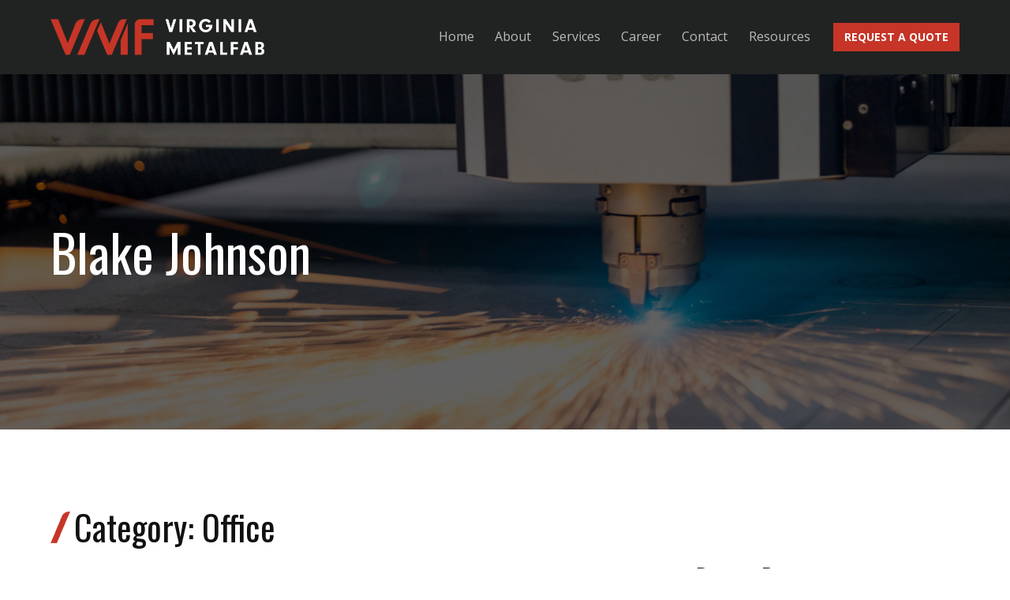

--- FILE ---
content_type: text/html; charset=UTF-8
request_url: https://www.vametalfab.com/staff-cat/office/
body_size: 6471
content:
<!DOCTYPE html>
<html lang="en-US" id="html">
<head >
<meta charset="UTF-8" />
<meta name="viewport" content="width=device-width, initial-scale=1" />
<meta name='robots' content='index, follow, max-image-preview:large, max-snippet:-1, max-video-preview:-1' />
	
	
	<!-- This site is optimized with the Yoast SEO plugin v26.8 - https://yoast.com/product/yoast-seo-wordpress/ -->
	<link media="all" href="https://www.vametalfab.com/wp-content/cache/autoptimize/css/autoptimize_60f5b0d12ca4c1d9f8047357fc2c00d3.css" rel="stylesheet"><title>Office Archives - Virginia MetalFab</title>
	<link rel="canonical" href="https://www.vametalfab.com/staff-cat/office/" />
	<meta property="og:locale" content="en_US" />
	<meta property="og:type" content="article" />
	<meta property="og:title" content="Office Archives - Virginia MetalFab" />
	<meta property="og:url" content="https://www.vametalfab.com/staff-cat/office/" />
	<meta property="og:site_name" content="Virginia MetalFab" />
	<meta name="twitter:card" content="summary_large_image" />
	<script type="application/ld+json" class="yoast-schema-graph">{"@context":"https://schema.org","@graph":[{"@type":"CollectionPage","@id":"https://www.vametalfab.com/staff-cat/office/","url":"https://www.vametalfab.com/staff-cat/office/","name":"Office Archives - Virginia MetalFab","isPartOf":{"@id":"https://www.vametalfab.com/#website"},"primaryImageOfPage":{"@id":"https://www.vametalfab.com/staff-cat/office/#primaryimage"},"image":{"@id":"https://www.vametalfab.com/staff-cat/office/#primaryimage"},"thumbnailUrl":"https://www.vametalfab.com/wp-content/uploads/2024/02/Copy-of-Wyatt-Lyons-6-jpg.webp","breadcrumb":{"@id":"https://www.vametalfab.com/staff-cat/office/#breadcrumb"},"inLanguage":"en-US"},{"@type":"ImageObject","inLanguage":"en-US","@id":"https://www.vametalfab.com/staff-cat/office/#primaryimage","url":"https://www.vametalfab.com/wp-content/uploads/2024/02/Copy-of-Wyatt-Lyons-6-jpg.webp","contentUrl":"https://www.vametalfab.com/wp-content/uploads/2024/02/Copy-of-Wyatt-Lyons-6-jpg.webp","width":1080,"height":1080},{"@type":"BreadcrumbList","@id":"https://www.vametalfab.com/staff-cat/office/#breadcrumb","itemListElement":[{"@type":"ListItem","position":1,"name":"Home","item":"https://www.vametalfab.com/"},{"@type":"ListItem","position":2,"name":"Office"}]},{"@type":"WebSite","@id":"https://www.vametalfab.com/#website","url":"https://www.vametalfab.com/","name":"Virginia MetalFab","description":"","potentialAction":[{"@type":"SearchAction","target":{"@type":"EntryPoint","urlTemplate":"https://www.vametalfab.com/?s={search_term_string}"},"query-input":{"@type":"PropertyValueSpecification","valueRequired":true,"valueName":"search_term_string"}}],"inLanguage":"en-US"}]}</script>
	<!-- / Yoast SEO plugin. -->


<link rel='dns-prefetch' href='//cdn.jsdelivr.net' />
<link rel='dns-prefetch' href='//cdnjs.cloudflare.com' />
<link rel='dns-prefetch' href='//fonts.googleapis.com' />
<link rel="alternate" type="application/rss+xml" title="Virginia MetalFab &raquo; Feed" href="https://www.vametalfab.com/feed/" />
<link rel="alternate" type="application/rss+xml" title="Virginia MetalFab &raquo; Comments Feed" href="https://www.vametalfab.com/comments/feed/" />
<link rel="alternate" type="application/rss+xml" title="Virginia MetalFab &raquo; Office Category Feed" href="https://www.vametalfab.com/staff-cat/office/feed/" />
<script type="text/javascript">
/* <![CDATA[ */
window._wpemojiSettings = {"baseUrl":"https:\/\/s.w.org\/images\/core\/emoji\/16.0.1\/72x72\/","ext":".png","svgUrl":"https:\/\/s.w.org\/images\/core\/emoji\/16.0.1\/svg\/","svgExt":".svg","source":{"concatemoji":"https:\/\/www.vametalfab.com\/wp-includes\/js\/wp-emoji-release.min.js?ver=6.8.3"}};
/*! This file is auto-generated */
!function(s,n){var o,i,e;function c(e){try{var t={supportTests:e,timestamp:(new Date).valueOf()};sessionStorage.setItem(o,JSON.stringify(t))}catch(e){}}function p(e,t,n){e.clearRect(0,0,e.canvas.width,e.canvas.height),e.fillText(t,0,0);var t=new Uint32Array(e.getImageData(0,0,e.canvas.width,e.canvas.height).data),a=(e.clearRect(0,0,e.canvas.width,e.canvas.height),e.fillText(n,0,0),new Uint32Array(e.getImageData(0,0,e.canvas.width,e.canvas.height).data));return t.every(function(e,t){return e===a[t]})}function u(e,t){e.clearRect(0,0,e.canvas.width,e.canvas.height),e.fillText(t,0,0);for(var n=e.getImageData(16,16,1,1),a=0;a<n.data.length;a++)if(0!==n.data[a])return!1;return!0}function f(e,t,n,a){switch(t){case"flag":return n(e,"\ud83c\udff3\ufe0f\u200d\u26a7\ufe0f","\ud83c\udff3\ufe0f\u200b\u26a7\ufe0f")?!1:!n(e,"\ud83c\udde8\ud83c\uddf6","\ud83c\udde8\u200b\ud83c\uddf6")&&!n(e,"\ud83c\udff4\udb40\udc67\udb40\udc62\udb40\udc65\udb40\udc6e\udb40\udc67\udb40\udc7f","\ud83c\udff4\u200b\udb40\udc67\u200b\udb40\udc62\u200b\udb40\udc65\u200b\udb40\udc6e\u200b\udb40\udc67\u200b\udb40\udc7f");case"emoji":return!a(e,"\ud83e\udedf")}return!1}function g(e,t,n,a){var r="undefined"!=typeof WorkerGlobalScope&&self instanceof WorkerGlobalScope?new OffscreenCanvas(300,150):s.createElement("canvas"),o=r.getContext("2d",{willReadFrequently:!0}),i=(o.textBaseline="top",o.font="600 32px Arial",{});return e.forEach(function(e){i[e]=t(o,e,n,a)}),i}function t(e){var t=s.createElement("script");t.src=e,t.defer=!0,s.head.appendChild(t)}"undefined"!=typeof Promise&&(o="wpEmojiSettingsSupports",i=["flag","emoji"],n.supports={everything:!0,everythingExceptFlag:!0},e=new Promise(function(e){s.addEventListener("DOMContentLoaded",e,{once:!0})}),new Promise(function(t){var n=function(){try{var e=JSON.parse(sessionStorage.getItem(o));if("object"==typeof e&&"number"==typeof e.timestamp&&(new Date).valueOf()<e.timestamp+604800&&"object"==typeof e.supportTests)return e.supportTests}catch(e){}return null}();if(!n){if("undefined"!=typeof Worker&&"undefined"!=typeof OffscreenCanvas&&"undefined"!=typeof URL&&URL.createObjectURL&&"undefined"!=typeof Blob)try{var e="postMessage("+g.toString()+"("+[JSON.stringify(i),f.toString(),p.toString(),u.toString()].join(",")+"));",a=new Blob([e],{type:"text/javascript"}),r=new Worker(URL.createObjectURL(a),{name:"wpTestEmojiSupports"});return void(r.onmessage=function(e){c(n=e.data),r.terminate(),t(n)})}catch(e){}c(n=g(i,f,p,u))}t(n)}).then(function(e){for(var t in e)n.supports[t]=e[t],n.supports.everything=n.supports.everything&&n.supports[t],"flag"!==t&&(n.supports.everythingExceptFlag=n.supports.everythingExceptFlag&&n.supports[t]);n.supports.everythingExceptFlag=n.supports.everythingExceptFlag&&!n.supports.flag,n.DOMReady=!1,n.readyCallback=function(){n.DOMReady=!0}}).then(function(){return e}).then(function(){var e;n.supports.everything||(n.readyCallback(),(e=n.source||{}).concatemoji?t(e.concatemoji):e.wpemoji&&e.twemoji&&(t(e.twemoji),t(e.wpemoji)))}))}((window,document),window._wpemojiSettings);
/* ]]> */
</script>






<link rel='stylesheet' id='google-fonts-css' href='//fonts.googleapis.com/css2?family=Open+Sans%3Awght%40300%3B400%3B600%3B700&#038;family=Oswald&#038;display=swap&#038;ver=6.8.3' type='text/css' media='all' />



<script type="text/javascript" src="https://www.vametalfab.com/wp-includes/js/jquery/jquery.min.js?ver=3.7.1" id="jquery-core-js"></script>



<link rel="https://api.w.org/" href="https://www.vametalfab.com/wp-json/" /><link rel="EditURI" type="application/rsd+xml" title="RSD" href="https://www.vametalfab.com/xmlrpc.php?rsd" />
<meta name="generator" content="performance-lab 4.0.1; plugins: ">
	<meta name="author" content="Virginia MetalFab">
	<link rel="icon" href="https://www.vametalfab.com/wp-content/uploads/2020/07/cropped-vmf-favicon-32x32.png" sizes="32x32" />
<link rel="icon" href="https://www.vametalfab.com/wp-content/uploads/2020/07/cropped-vmf-favicon-192x192.png" sizes="192x192" />
<link rel="apple-touch-icon" href="https://www.vametalfab.com/wp-content/uploads/2020/07/cropped-vmf-favicon-180x180.png" />
<meta name="msapplication-TileImage" content="https://www.vametalfab.com/wp-content/uploads/2020/07/cropped-vmf-favicon-270x270.png" />
</head>
<body class="archive tax-staff-cat term-office term-15 wp-theme-genesis wp-child-theme-accel434 header-image content-sidebar genesis-breadcrumbs-hidden genesis-footer-widgets-visible fixed-header"><div class="site-container">		<div id="mobile-menu" class="mobile-menu">
			<div class="menu-main-menu-container"><ul id="menu-main-menu" class="menu"><li id="menu-item-9" class="menu-item menu-item-type-post_type menu-item-object-page menu-item-home menu-item-9"><a href="https://www.vametalfab.com/">Home</a></li>
<li id="menu-item-622" class="menu-item menu-item-type-custom menu-item-object-custom menu-item-has-children menu-item-622"><a href="#">About</a>
<ul class="sub-menu">
	<li id="menu-item-625" class="menu-item menu-item-type-post_type menu-item-object-page menu-item-625"><a href="https://www.vametalfab.com/about-us/">About Us</a></li>
	<li id="menu-item-196" class="menu-item menu-item-type-post_type_archive menu-item-object-staff menu-item-196"><a href="https://www.vametalfab.com/team/">Meet The Team</a></li>
	<li id="menu-item-192" class="menu-item menu-item-type-post_type_archive menu-item-object-testimonial menu-item-192"><a href="https://www.vametalfab.com/testimonials/">Testimonials</a></li>
	<li id="menu-item-634" class="menu-item menu-item-type-post_type menu-item-object-page menu-item-634"><a href="https://www.vametalfab.com/vmf-core-values/">VMF Core Values</a></li>
	<li id="menu-item-628" class="menu-item menu-item-type-post_type menu-item-object-page menu-item-628"><a href="https://www.vametalfab.com/gallery/">Gallery</a></li>
	<li id="menu-item-1305" class="menu-item menu-item-type-post_type menu-item-object-page menu-item-1305"><a href="https://www.vametalfab.com/partners/">Partners</a></li>
</ul>
</li>
<li id="menu-item-623" class="menu-item menu-item-type-custom menu-item-object-custom menu-item-has-children menu-item-623"><a href="https://www.vametalfab.com/?page_id=1745&#038;preview=true&#038;aiEnableCheckShortcode=true">Services</a>
<ul class="sub-menu">
	<li id="menu-item-630" class="menu-item menu-item-type-post_type menu-item-object-page menu-item-630"><a href="https://www.vametalfab.com/laser-cutting/">Laser Cutting</a></li>
	<li id="menu-item-627" class="menu-item menu-item-type-post_type menu-item-object-page menu-item-627"><a href="https://www.vametalfab.com/forming/">Forming</a></li>
	<li id="menu-item-632" class="menu-item menu-item-type-post_type menu-item-object-page menu-item-632"><a href="https://www.vametalfab.com/punch-press/">Punch Press</a></li>
	<li id="menu-item-636" class="menu-item menu-item-type-post_type menu-item-object-page menu-item-636"><a href="https://www.vametalfab.com/welding-fabrication/">Welding &#038; Fabrication</a></li>
	<li id="menu-item-631" class="menu-item menu-item-type-post_type menu-item-object-page menu-item-631"><a href="https://www.vametalfab.com/powdercoat/">Powder Coat</a></li>
</ul>
</li>
<li id="menu-item-624" class="menu-item menu-item-type-custom menu-item-object-custom menu-item-has-children menu-item-624"><a href="#">Career</a>
<ul class="sub-menu">
	<li id="menu-item-1174" class="menu-item menu-item-type-post_type menu-item-object-page menu-item-1174"><a href="https://www.vametalfab.com/apply/">Join The Team</a></li>
	<li id="menu-item-635" class="menu-item menu-item-type-post_type menu-item-object-page menu-item-635"><a href="https://www.vametalfab.com/vmf-employee-benefits/">VMF Employee Benefits</a></li>
</ul>
</li>
<li id="menu-item-626" class="menu-item menu-item-type-post_type menu-item-object-page menu-item-626"><a href="https://www.vametalfab.com/contact/">Contact</a></li>
<li id="menu-item-1011" class="menu-item menu-item-type-post_type menu-item-object-page menu-item-1011"><a href="https://www.vametalfab.com/resources/">Resources</a></li>
<li id="menu-item-633" class="nav-button menu-item menu-item-type-post_type menu-item-object-page menu-item-633"><a href="https://www.vametalfab.com/request-a-quote/">Request A Quote</a></li>
</ul></div>		</div>
	    <!--[if IE]>
     <div class="alert alert-warning">
       You are using an <strong>outdated</strong> browser. Please <a href="https://browsehappy.com/?locale=en">upgrade your browser</a> to improve your experience.     </div>
   <![endif]-->
    <header class="site-header"><div class="wrap">		<div class="mobile-show mobile-menu-icon">
			<span></span>
			<span></span>
			<span></span>
			<span></span>
		</div>
	<div class="title-area"><p class="site-title"><a href="https://www.vametalfab.com/">Virginia MetalFab</a></p></div><div class="widget-area header-widget-area"><section id="nav_menu-2" class="widget widget_nav_menu"><div class="widget-wrap"><nav class="nav-header"><ul id="menu-main-menu-1" class="menu genesis-nav-menu"><li class="menu-item menu-item-type-post_type menu-item-object-page menu-item-home menu-item-9"><a href="https://www.vametalfab.com/"><span >Home</span></a></li>
<li class="menu-item menu-item-type-custom menu-item-object-custom menu-item-has-children menu-item-622"><a href="#"><span >About</span></a>
<ul class="sub-menu">
	<li class="menu-item menu-item-type-post_type menu-item-object-page menu-item-625"><a href="https://www.vametalfab.com/about-us/"><span >About Us</span></a></li>
	<li class="menu-item menu-item-type-post_type_archive menu-item-object-staff menu-item-196"><a href="https://www.vametalfab.com/team/"><span >Meet The Team</span></a></li>
	<li class="menu-item menu-item-type-post_type_archive menu-item-object-testimonial menu-item-192"><a href="https://www.vametalfab.com/testimonials/"><span >Testimonials</span></a></li>
	<li class="menu-item menu-item-type-post_type menu-item-object-page menu-item-634"><a href="https://www.vametalfab.com/vmf-core-values/"><span >VMF Core Values</span></a></li>
	<li class="menu-item menu-item-type-post_type menu-item-object-page menu-item-628"><a href="https://www.vametalfab.com/gallery/"><span >Gallery</span></a></li>
	<li class="menu-item menu-item-type-post_type menu-item-object-page menu-item-1305"><a href="https://www.vametalfab.com/partners/"><span >Partners</span></a></li>
</ul>
</li>
<li class="menu-item menu-item-type-custom menu-item-object-custom menu-item-has-children menu-item-623"><a href="https://www.vametalfab.com/?page_id=1745&#038;preview=true&#038;aiEnableCheckShortcode=true"><span >Services</span></a>
<ul class="sub-menu">
	<li class="menu-item menu-item-type-post_type menu-item-object-page menu-item-630"><a href="https://www.vametalfab.com/laser-cutting/"><span >Laser Cutting</span></a></li>
	<li class="menu-item menu-item-type-post_type menu-item-object-page menu-item-627"><a href="https://www.vametalfab.com/forming/"><span >Forming</span></a></li>
	<li class="menu-item menu-item-type-post_type menu-item-object-page menu-item-632"><a href="https://www.vametalfab.com/punch-press/"><span >Punch Press</span></a></li>
	<li class="menu-item menu-item-type-post_type menu-item-object-page menu-item-636"><a href="https://www.vametalfab.com/welding-fabrication/"><span >Welding &#038; Fabrication</span></a></li>
	<li class="menu-item menu-item-type-post_type menu-item-object-page menu-item-631"><a href="https://www.vametalfab.com/powdercoat/"><span >Powder Coat</span></a></li>
</ul>
</li>
<li class="menu-item menu-item-type-custom menu-item-object-custom menu-item-has-children menu-item-624"><a href="#"><span >Career</span></a>
<ul class="sub-menu">
	<li class="menu-item menu-item-type-post_type menu-item-object-page menu-item-1174"><a href="https://www.vametalfab.com/apply/"><span >Join The Team</span></a></li>
	<li class="menu-item menu-item-type-post_type menu-item-object-page menu-item-635"><a href="https://www.vametalfab.com/vmf-employee-benefits/"><span >VMF Employee Benefits</span></a></li>
</ul>
</li>
<li class="menu-item menu-item-type-post_type menu-item-object-page menu-item-626"><a href="https://www.vametalfab.com/contact/"><span >Contact</span></a></li>
<li class="menu-item menu-item-type-post_type menu-item-object-page menu-item-1011"><a href="https://www.vametalfab.com/resources/"><span >Resources</span></a></li>
<li class="nav-button menu-item menu-item-type-post_type menu-item-object-page menu-item-633"><a href="https://www.vametalfab.com/request-a-quote/"><span >Request A Quote</span></a></li>
</ul></nav></div></section>
</div></div></header><section class="page-banner-slider medium-height-banner ">
    <div class="page-banner__slide light-text" style="background-image: url(https://www.vametalfab.com/wp-content/uploads/2022/10/Laser-Close-Up.jpg)">
        <div class="wrap">
            <div class="page-banner__content">
                                    <h1 class="page-banner__title">Blake Johnson</h1>
                                            </div>
        </div>


                    <div class="overlay dark-overlay"></div>
        

    </div>
</section>

<div class="site-inner"><div class="wrap"><div class="content-sidebar-wrap">		<header class="archiveTypeTitle">
			<h2>Category: <span>Office</span></h2>
		</header>
		<main class="content"><article class="post-1917 staff type-staff status-publish has-post-thumbnail staff-cat-office entry" aria-label="Blake Johnson"><header class="entry-header">
	
            <a href="https://www.vametalfab.com/team/blake-johnson/">
            <div class="post-image" style="background-image: url(' https://www.vametalfab.com/wp-content/uploads/2024/02/Copy-of-Wyatt-Lyons-6-400x400.webp ')"></div>
        </a>
    
	<p class="entry-meta"><time class="entry-time">February 27, 2024</time></p><h2 class="entry-title"><a class="entry-title-link" rel="bookmark" href="https://www.vametalfab.com/team/blake-johnson/">Blake Johnson</a></h2>
</header><div class="entry-content"></div><footer class="entry-footer"></footer></article></main><aside class="sidebar sidebar-primary widget-area" role="complementary" aria-label="Primary Sidebar">
		<section id="recent-posts-2" class="widget widget_recent_entries"><div class="widget-wrap">
		<h4 class="widget-title widgettitle">Recent Posts</h4>

		<ul>
											<li>
					<a href="https://www.vametalfab.com/this-is-a-blog-post-title-that-could-be-more-then-one-line-3/">Improve Efficiency, Reduce Reworks, Better Communication. Go Paperless</a>
									</li>
											<li>
					<a href="https://www.vametalfab.com/this-is-a-blog-post-title-that-could-be-more-then-one-line-2/">SolidWorks-Auto Populate BOM</a>
									</li>
											<li>
					<a href="https://www.vametalfab.com/this-is-a-blog-post-title-that-could-be-more-then-one-line/">Unlocking Potential Through Innovation-Eagle 20kw Fiber Laser</a>
									</li>
											<li>
					<a href="https://www.vametalfab.com/hello-world/">COVID 19- The Steps We Took</a>
									</li>
					</ul>

		</div></section>
<section id="archives-2" class="widget widget_archive"><div class="widget-wrap"><h4 class="widget-title widgettitle">Archives</h4>

			<ul>
					<li><a href='https://www.vametalfab.com/2018/10/'>October 2018</a></li>
	<li><a href='https://www.vametalfab.com/2018/09/'>September 2018</a></li>
			</ul>

			</div></section>
<section id="categories-2" class="widget widget_categories"><div class="widget-wrap"><h4 class="widget-title widgettitle">Categories</h4>

			<ul>
					<li class="cat-item cat-item-1"><a href="https://www.vametalfab.com/category/uncategorized/">Uncategorized</a>
</li>
	<li class="cat-item cat-item-14"><a href="https://www.vametalfab.com/category/solidworks/">SolidWorks</a>
</li>
			</ul>

			</div></section>
</aside></div></div></div><div class="footer-widgets"><div class="wrap"><div class="widget-area footer-widgets-1 footer-widget-area"><section id="objectiv_footer_contact-3" class="widget widget_objectiv_footer_contact"><div class="widget-wrap">
					<h4 class="widget-title widgettitle">Contact Us</h4>
		
		
		
		<div class="email-phone">
							<div class="email">
					<p>
						Email: <span id="e623064797">[javascript protected email address]</span><script type="text/javascript">/*<![CDATA[*/eval("var a=\"yf9Xzg-3hlSDNnoVdCEJu6PrWqv2atipIR47+xb1_GF8AO0UkBeKLQ@sY.MTmZwHj5c\";var b=a.split(\"\").sort().join(\"\");var c=\"TGLOTnwGQOmGL0GF98sQ\";var d=\"\";for(var e=0;e<c.length;e++)d+=b.charAt(a.indexOf(c.charAt(e)));document.getElementById(\"e623064797\").innerHTML=\"<a href=\\\"mailto:\"+d+\"\\\">\"+d+\"</a>\"")/*]]>*/</script>					</p>
				</div>
			
							<div class="phone-fax">
					<p>
													Phone: <a href="tel:4349338939">(434) 933-8939</a>
												<br/>
											</p>
				</div>
					</div>

				<div class="social-links">
		                        			<a class="social-link facebook" href="https://www.facebook.com/Virginia-Metalfab-779810035377827" target="_blank">
				<svg height="25px"width="25px"><use xlink:href="https://www.vametalfab.com/wp-content/themes/accel434/assets/icons/dist/src.svg#ico-facebook" /></svg>			</a>
		                        			<a class="social-link instagram" href="https://www.instagram.com/vametalfab/" target="_blank">
				<svg height="25px"width="25px"><use xlink:href="https://www.vametalfab.com/wp-content/themes/accel434/assets/icons/dist/src.svg#ico-instagram" /></svg>			</a>
		                        			<a class="social-link linkedin" href="https://www.linkedin.com/company/virginia-metalfab/" target="_blank">
				<svg height="25px"width="25px"><use xlink:href="https://www.vametalfab.com/wp-content/themes/accel434/assets/icons/dist/src.svg#ico-linkedin" /></svg>			</a>
			</div>

        </div></section>
</div><div class="widget-area footer-widgets-2 footer-widget-area"><section id="objectiv_footer_contact-4" class="widget widget_objectiv_footer_contact"><div class="widget-wrap">
					<h4 class="widget-title widgettitle">Visit Us</h4>
		
		
					<div class="address">
				<p>
											310 Founders Ln						<br/>
																Appomattox, VA 24533						<br/>
														</p>
									<p class="get-directions"><a href="https://www.google.com/maps/place/310 Founders Ln, Appomattox, VA 24533" target="_blank">Get Directions</a></p>
							</div>
		
		<div class="email-phone">
			
							<div class="phone-fax">
					<p>
													Phone: <a href="tel:4349338939">4349338939</a>
												<br/>
											</p>
				</div>
					</div>

		
        </div></section>
</div><div class="widget-area footer-widgets-4 footer-widget-area"><section id="nav_menu-5" class="widget widget_nav_menu"><div class="widget-wrap"><h4 class="widget-title widgettitle">Site Links</h4>
<div class="menu-footer-widget-menu-2-container"><ul id="menu-footer-widget-menu-2" class="menu"><li id="menu-item-744" class="menu-item menu-item-type-post_type menu-item-object-page menu-item-744"><a href="https://www.vametalfab.com/contact/">Contact</a></li>
<li id="menu-item-745" class="menu-item menu-item-type-post_type menu-item-object-page menu-item-745"><a href="https://www.vametalfab.com/vmf-employee-benefits/">VMF Employee Benefits</a></li>
</ul></div></div></section>
</div></div></div><footer class="site-footer"><div class="wrap">	<div class="footer-creds">
		<div class="footer-left">
			<div>Copyright &copy; 2026 Virginia MetalFab, All rights reserved.</div>
		</div>
		<div class="footer-right">
							<div>Site by <a target="_blank" rel="nofollow" href="http://www.434marketing.com/">434 Marketing</a></div>
					</div>
	</div>
	</div></footer></div><script type="speculationrules">
{"prefetch":[{"source":"document","where":{"and":[{"href_matches":"\/*"},{"not":{"href_matches":["\/wp-*.php","\/wp-admin\/*","\/wp-content\/uploads\/*","\/wp-content\/*","\/wp-content\/plugins\/*","\/wp-content\/themes\/accel434\/*","\/wp-content\/themes\/genesis\/*","\/*\\?(.+)"]}},{"not":{"selector_matches":"a[rel~=\"nofollow\"]"}},{"not":{"selector_matches":".no-prefetch, .no-prefetch a"}}]},"eagerness":"conservative"}]}
</script>
<script type="text/javascript" id="site_tracking-js-extra">
/* <![CDATA[ */
var php_data = {"ac_settings":{"tracking_actid":66918302,"site_tracking_default":1,"site_tracking":1},"user_email":""};
/* ]]> */
</script>


<script type="text/javascript" src="//cdn.jsdelivr.net/npm/jquery.counterup@2.1.0/jquery.counterup.min.js?ver=1.0.0" id="counterup-js"></script>
<script type="text/javascript" src="//cdnjs.cloudflare.com/ajax/libs/waypoints/4.0.0/jquery.waypoints.min.js?ver=1.0.0" id="waypoints-js"></script>

<script type="text/javascript" id="sitewide-js-extra">
/* <![CDATA[ */
var data = {"stylesheetUrl":"https:\/\/www.vametalfab.com\/wp-content\/themes\/accel434"};
/* ]]> */
</script>

<script defer src="https://www.vametalfab.com/wp-content/cache/autoptimize/js/autoptimize_f15c821dd0de1e79370ee67291f5b26e.js"></script><script>(function(){function c(){var b=a.contentDocument||a.contentWindow.document;if(b){var d=b.createElement('script');d.innerHTML="window.__CF$cv$params={r:'9c2499363aa78821',t:'MTc2OTE0MzA3NC4wMDAwMDA='};var a=document.createElement('script');a.nonce='';a.src='/cdn-cgi/challenge-platform/scripts/jsd/main.js';document.getElementsByTagName('head')[0].appendChild(a);";b.getElementsByTagName('head')[0].appendChild(d)}}if(document.body){var a=document.createElement('iframe');a.height=1;a.width=1;a.style.position='absolute';a.style.top=0;a.style.left=0;a.style.border='none';a.style.visibility='hidden';document.body.appendChild(a);if('loading'!==document.readyState)c();else if(window.addEventListener)document.addEventListener('DOMContentLoaded',c);else{var e=document.onreadystatechange||function(){};document.onreadystatechange=function(b){e(b);'loading'!==document.readyState&&(document.onreadystatechange=e,c())}}}})();</script></body></html>


--- FILE ---
content_type: application/javascript
request_url: https://prism.app-us1.com/?a=66918302&u=https%3A%2F%2Fwww.vametalfab.com%2Fstaff-cat%2Foffice%2F
body_size: 117
content:
window.visitorGlobalObject=window.visitorGlobalObject||window.prismGlobalObject;window.visitorGlobalObject.setVisitorId('41352c61-6449-4dde-a37f-990bd6ee366a', '66918302');window.visitorGlobalObject.setWhitelistedServices('', '66918302');